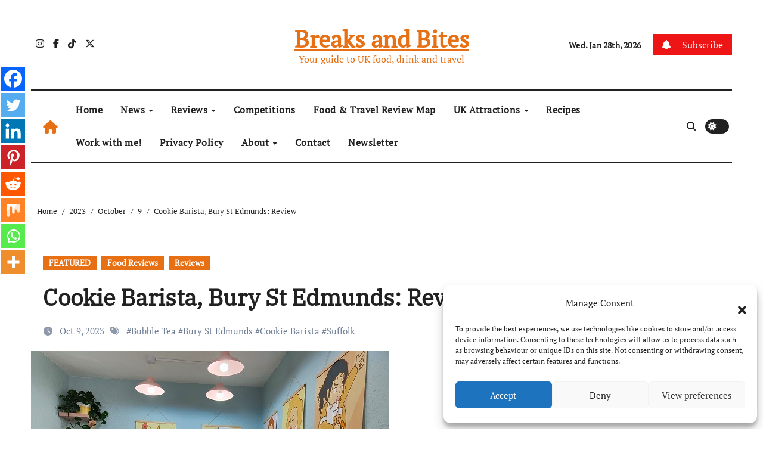

--- FILE ---
content_type: text/plain
request_url: https://www.google-analytics.com/j/collect?v=1&_v=j102&a=1246835208&t=pageview&_s=1&dl=https%3A%2F%2Fwww.breaksandbites.co.uk%2F2023%2F10%2F09%2Fcookie-barista-bury-st-edmunds%2F&ul=en-us%40posix&dt=Cookie%20Barista%2C%20Bury%20St%20Edmunds%3A%20Review%20-%20Breaks%20and%20Bites%7C%23%7C%23bubble%23bury%23cookie%23suffolk&sr=1280x720&vp=1280x720&_u=YCDAgEABCAAAACACI~&jid=395358305&gjid=746351455&cid=1612125283.1769582209&tid=UA-57369588-45&_gid=2117896189.1769582211&_slc=1&z=1841161126
body_size: -574
content:
2,cG-YHRVLVV5FY